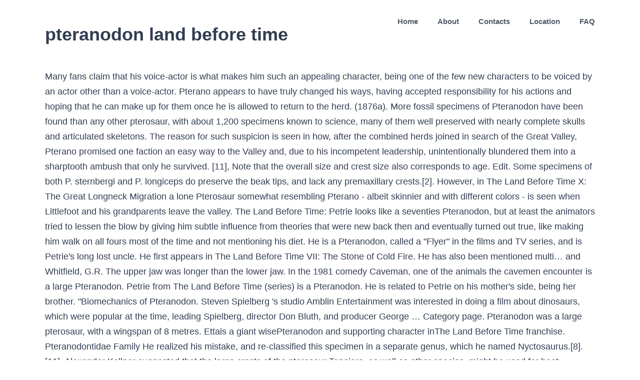

--- FILE ---
content_type: text/html; charset=UTF-8
request_url: https://www.hollandjobs.pl/iraivi-full-hzf/pteranodon-land-before-time-9831a3
body_size: 13382
content:
<!DOCTYPE html>
<html lang="en">
<head>
<meta charset="UTF-8"/>
<meta content="width=device-width, initial-scale=1" name="viewport"/>
<title>pteranodon land before time</title>
<style rel="stylesheet" type="text/css">html{overflow-x:hidden;overflow-y:scroll}body{margin:0;color:#747474;min-width:320px;-webkit-text-size-adjust:100%;font:13px/20px PTSansRegular,Arial,Helvetica,sans-serif}#wrapper{overflow:visible}a{text-decoration:none}.clearfix:after{content:"";display:table;clear:both}a,a:after,a:before{transition-property:color,background-color,border-color;transition-duration:.2s;transition-timing-function:linear}#main{padding:55px 10px 45px;clear:both}.fusion-row{margin:0 auto;zoom:1}.fusion-row:after,.fusion-row:before{content:" ";display:table}.fusion-row:after{clear:both}.fusion-columns{margin:0 -15px}footer,header,main,nav{display:block}.screen-reader-text{border:0;clip:rect(1px,1px,1px,1px);-webkit-clip-path:inset(50%);clip-path:inset(50%);height:1px;margin:-1px;overflow:hidden;padding:0;position:absolute!important;width:1px;word-wrap:normal!important}.screen-reader-text:focus{background-color:#fff;border-radius:3px;box-shadow:0 0 2px 2px rgba(0,0,0,.6);clip:auto!important;-webkit-clip-path:none;clip-path:none;color:#333;display:block;font-size:1rem;font-weight:700;height:auto;left:5px;line-height:normal;padding:15px 23px 14px;text-decoration:none;top:5px;width:auto;z-index:100000}.fusion-header-wrapper{position:relative;z-index:10010}.fusion-header{padding-left:30px;padding-right:30px;-webkit-backface-visibility:hidden;backface-visibility:hidden;transition:background-color .25s ease-in-out}.fusion-logo{display:block;float:left;max-width:100%;zoom:1}.fusion-logo:after,.fusion-logo:before{content:" ";display:table}.fusion-logo:after{clear:both}.fusion-main-menu{float:right;position:relative;z-index:200;overflow:hidden}.fusion-header-v1 .fusion-main-menu:hover{overflow:visible}.fusion-main-menu>ul>li:last-child{padding-right:0}.fusion-main-menu>ul>.fusion-menu-item-button>a{border-color:transparent}.fusion-main-menu ul{list-style:none;margin:0;padding:0}.fusion-main-menu ul a{display:block;box-sizing:content-box}.fusion-main-menu li{float:left;margin:0;padding:0;position:relative;cursor:pointer}.fusion-main-menu>ul>li{padding-right:45px}.fusion-main-menu>ul>li>a{display:-ms-flexbox;display:flex;-ms-flex-align:center;align-items:center;line-height:1;-webkit-font-smoothing:subpixel-antialiased}.fusion-main-menu .fusion-dropdown-menu{overflow:hidden}.fusion-mobile-menu-icons{display:none;position:relative;top:0;right:0;vertical-align:middle;text-align:right}body:not(.fusion-header-layout-v6) .fusion-header{-webkit-transform:translate3d(0,0,0);-moz-transform:none}.fusion-main-menu>ul>.fusion-menu-item-button>a:hover{border-color:transparent}.fusion-footer-widget-area{overflow:hidden;position:relative;padding:43px 10px 40px;border-top:12px solid #e9eaee;background:#363839;color:#8c8989;-webkit-backface-visibility:hidden;backface-visibility:hidden}  body{background-image:none;background-repeat:repeat}#main,#wrapper,body,html{background-color:#fff}#main{background-image:none;background-repeat:repeat}.fusion-header-wrapper .fusion-row{padding-left:2%;padding-right:2%}.fusion-header .fusion-row{padding-top:0;padding-bottom:0}a:hover{color:#00ae35}.fusion-footer-widget-area{background-repeat:repeat;background-position:center center;padding-top:40px;padding-bottom:40px;background-color:#d6ede0;border-top-width:12px;border-color:rgba(255,255,255,0);background-size:initial;background-position:center center;color:#7f8795}.fusion-footer-widget-area>.fusion-row{padding-left:0;padding-right:0}.fusion-footer footer .fusion-row .fusion-columns{display:block;-ms-flex-flow:wrap;flex-flow:wrap}.fusion-footer footer .fusion-columns{margin:0 calc((15px) * -1)}:root{--adminbar-height:32px}@media screen and (max-width:782px){:root{--adminbar-height:46px}}#main .fusion-row,.fusion-footer-widget-area .fusion-row,.fusion-header-wrapper .fusion-row{max-width:1100px}html:not(.avada-has-site-width-percent) #main,html:not(.avada-has-site-width-percent) .fusion-footer-widget-area{padding-left:30px;padding-right:30px}#main{padding-left:30px;padding-right:30px;padding-top:0;padding-bottom:0}.fusion-header .fusion-logo{margin:15px 0 15px 0}.fusion-main-menu>ul>li{padding-right:39px}.fusion-main-menu>ul>li>a{border-color:transparent}.fusion-main-menu>ul>li>a:not(.fusion-logo-link):not(.fusion-icon-sliding-bar):hover{border-color:#00ae35}.fusion-main-menu>ul>li>a:not(.fusion-logo-link):hover{color:#00ae35}body:not(.fusion-header-layout-v6) .fusion-main-menu>ul>li>a{height:85px}.fusion-main-menu>ul>li>a{font-family:"Source Sans Pro",Arial,Helvetica,sans-serif;font-weight:600;font-size:15px;letter-spacing:0;color:#515b69;font-style:normal}.fusion-mobile-menu-icons{margin-top:15px}body{font-family:"Source Sans Pro",Arial,Helvetica,sans-serif;font-weight:400;letter-spacing:0;font-style:normal}body{font-size:18px}body{line-height:1.68}body{color:#323d51}body a,body a:after,body a:before{color:#72849c}.fusion-menu-item-button .menu-text{border-color:#fff}.fusion-menu-item-button:hover .menu-text{border-color:#fff}:root{--site_width:1100px;--margin_offset-top:0;--margin_offset-bottom:0;--margin_offset-top-no-percent:0;--margin_offset-bottom-no-percent:0;--main_padding-top:0;--main_padding-top-or-55px:0;--main_padding-bottom:0;--hundredp_padding:30px;--hundredp_padding-fallback_to_zero:30px;--hundredp_padding-hundred_percent_negative_margin:-30px;--sidebar_width:23%;--sidebar_gutter:80px;--sidebar_2_1_width:21%;--sidebar_2_2_width:21%;--dual_sidebar_gutter:40px;--primary_color:#00ae35;--primary_color-7a:rgba(0,174,53,.7);--primary_color-85a:rgba(0,174,53,.85);--primary_color-2a:rgba(0,174,53,.2);--header_bg_repeat:repeat;--side_header_width:280px;--header_padding-top:0;--header_padding-bottom:0;--header_padding-left:2%;--header_padding-right:2%;--menu_highlight_background:#a0ce4e;--menu_arrow_size-width:23px;--menu_arrow_size-height:12px;--nav_highlight_border:0;--nav_padding:39px;--nav_padding-no-zero:39px;--dropdown_menu_top_border_size:3px;--dropdown_menu_width:200px;--mainmenu_dropdown_vertical_padding:8px;--menu_sub_bg_color:#fff;--menu_bg_hover_color:#dbe2ea;--menu_sub_sep_color:#dbe2ea;--menu_h45_bg_color:#fff;--nav_typography-font-family:"Source Sans Pro",Arial,Helvetica,sans-serif;--nav_typography-font-weight:600;--nav_typography-font-size:15px;--nav_typography-letter-spacing:0;--nav_typography-color:#515b69;--nav_typography-color-65a:rgba(81,91,105,.65);--nav_typography-color-35a:rgba(81,91,105,.35);--menu_hover_first_color:#00ae35;--menu_hover_first_color-65a:rgba(0,174,53,.65);--menu_sub_color:#515b69;--nav_dropdown_font_size:15px;--flyout_menu_icon_font_size:20px;--flyout_menu_icon_font_size_px:20px;--snav_font_size:14px;--sec_menu_lh:44px;--header_top_menu_sub_color:#515b69; --footer_divider_color:#dae0e8;--footer_headings_typography-font-family:"Source Sans Pro",Arial,Helvetica,sans-serif;--footer_headings_typography-font-size:28px;--footer_headings_typography-font-weight:600;--footer_headings_typography-line-height:1.5;--footer_headings_typography-letter-spacing:0;--footer_headings_typography-color:#515b69;--footer_text_color:#7f8795;--sidebar_bg_color:rgba(255,255,255,0);--bg_image:none;--bg_repeat:repeat;--bg_color:#ececec;--bg-color-overlay:normal; --content_bg_color:#fff;--content_bg_image:none;--content_bg_repeat:repeat; --image_rollover_icon_size:15px;--image_rollover_text_color:#515b69;--pagination_width_height:30px;--pagination_box_padding-width:6px;--pagination_box_padding-height:2px;--pagination_border_width:1px;--pagination_border_radius:0;--pagination_font_size:17px;--form_input_height:45px;--form_input_height-main-menu-search-width:calc(250px + 1.43 * 45px);--form_bg_color:#fff;--form_text_size:13px;--form_text_color:#7f8795;--form_text_color-35a:rgba(127,135,149,.35);--form_border_width:1px;--form_border_color:#dbe2ea;--form_focus_border_color:#dbe2ea;--form_border_radius:0;--timeline_bg_color:rgba(255,255,255,0);--timeline_bg_color-not-transparent:#fff;--timeline_color:#dbe2ea;--grid_separator_color:#dbe2ea;--carousel_nav_color:rgba(65,91,134,.6);--carousel_hover_color:rgba(55,80,122,.8);--button_typography-font-family:Source Sans Pro;--button_typography-font-weight:600;--button_typography-letter-spacing:0;--button_text_transform:uppercase;--button_gradient_top_color:#00ae35;--button_gradient_bottom_color:#00ae35;--button_gradient_top_color_hover:#a9d458;--button_gradient_bottom_color_hover:#a9d458;--button_accent_color:#fff;--button_accent_hover_color:#fff;--button_accent_hover_color-fallback-to-transparent:#fff;--button_bevel_color:#607189;--button_box_shadow:none;--button_border_width:0;--checklist_icons_color:#fff;--checklist_circle_color:#35baf2;--checklist_divider_color:#dbe2ea;--sep_color:#dbe2ea;--tabs_bg_color:#fff;--tabs_inactive_color:#f4f6f8;--tabs_border_color:#dbe2ea;--testimonial_bg_color:#fff;--testimonial_text_color:#7f8795;--title_border_color:#dbe2ea;--accordian_inactive_color:#8c95a3;--accordian_active_color:#00ae35}.fusion-header{--header_bg_color:#fff;--archive_header_bg_color:rgb(255,255,255)}.fusion-header-wrapper{--header_border_color:rgba(255,255,255,0)}.fusion-header-wrapper{--header_sticky_bg_color:#fff}.fusion-main-menu{--header_sticky_menu_color:#515b69;--header_sticky_nav_font_size:15px;--nav_height:85px;--mobile_nav_padding:35px;--menu_text_align:center;--menu_thumbnail_size-width:26px;--menu_thumbnail_size-height:15px}.fusion-main-menu{--header_sticky_nav_padding:39px}.fusion-header{--top-bar-height:calc(44px / 2)}.fusion-logo{--logo_margin-top:15px;--logo_margin-bottom:15px;--logo_margin-left:0;--logo_margin-right:0}.fusion-footer-widget-area{--footerw_bg_full-size:initial;--footerw_bg_full-position:center center;--footerw_bg_repeat:repeat;--footerw_bg_pos:center center;--footer_bg_color:#d6ede0;--footer_border_size:12px;--footer_border_color:rgba(255,255,255,0);--footer_link_color:#72849c;--footer_link_color_hover:#00ae35}.fusion-footer{--footer_area_padding-top:40px;--footer_area_padding-bottom:40px;--footer_area_padding-left:0;--footer_area_padding-right:0;--footer_divider_line-flex:block;--footer_divider_line_size:1px;--footer_divider_line_style:solid;--footer_widgets_padding:15px}.clearfix{clear:both}.fusion-columns{margin:0 -15px} body:not(:-moz-handler-blocked) .fusion-separator.sep-shadow:after{background:radial-gradient(ellipse at 50% -50%,rgba(0,0,0,.5) 0,rgba(255,255,255,0) 80%)}</style>
</head>
<body class="fusion-pagination-sizing">
<div id="boxed-wrapper">
<div class="fusion-wrapper" id="wrapper">
<header class="fusion-header-wrapper">
<div class="fusion-header-v1 fusion-logo-left fusion-sticky-menu- fusion-sticky-logo-">
<div class="fusion-header">
<div class="fusion-row">
<div class="fusion-logo" data-margin-bottom="15px" data-margin-left="0px" data-margin-right="0px" data-margin-top="15px">
<h1>pteranodon land before time</h1>
</div> <nav aria-label="Main Menu" class="fusion-main-menu"><ul class="fusion-menu" id="menu-main-menu"><li class="home menu-item menu-item-type-custom menu-item-object-custom menu-item-home menu-item-6" data-classes="home" data-item-id="6" id="menu-item-6"><a class="fusion-bar-highlight" href="#"><span class="menu-text">Home</span></a></li><li class="menu-item menu-item-type-post_type menu-item-object-page menu-item-has-children menu-item-545 fusion-dropdown-menu" data-item-id="545" id="menu-item-545"><a class="fusion-bar-highlight" href="#"><span class="menu-text">About</span></a></li><li class="menu-item menu-item-type-post_type menu-item-object-page menu-item-547" data-item-id="547" id="menu-item-547"><a class="fusion-bar-highlight" href="#"><span class="menu-text">Contacts</span></a></li><li class="menu-item menu-item-type-post_type menu-item-object-page menu-item-546" data-item-id="546" id="menu-item-546"><a class="fusion-bar-highlight" href="#"><span class="menu-text">Location</span></a></li><li class="menu-item menu-item-type-custom menu-item-object-custom menu-item-371 fusion-menu-item-button" data-item-id="371" id="menu-item-371"><a class="fusion-bar-highlight" href="#" rel="noopener noreferrer" target="_blank"><span class="menu-text fusion-button button-default button-medium">FAQ</span></a></li></ul></nav> <div class="fusion-mobile-menu-icons">
</div>
</div>
</div>
</div>
</header>
<main class="clearfix " id="main">
<div class="fusion-row" style="">
Many fans claim that his voice-actor is what makes him such an appealing character, being one of the few new characters to be voiced by an actor other than a voice-actor. Pterano appears to have truly changed his ways, having accepted responsibility for his actions and hoping that he can make up for them once he is allowed to return to the herd. (1876a). More fossil specimens of Pteranodon have been found than any other pterosaur, with about 1,200 specimens known to science, many of them well preserved with nearly complete skulls and articulated skeletons. 	 The reason for such suspicion is seen in how, after the combined herds joined in search of the Great Valley, Pterano promised one faction an easy way to the Valley and, due to his incompetent leadership, unintentionally blundered them into a sharptooth ambush that only he survived. [11], Note that the overall size and crest size also corresponds to age. Edit. 					 Some specimens of both P. sternbergi and P. longiceps do preserve the beak tips, and lack any premaxillary crests.[2]. However, in The Land Before Time X: The Great Longneck Migration a lone Pterosaur somewhat resembling Pterano - albeit skinnier and with different colors - is seen when Littlefoot and his grandparents leave the valley.  The Land Before Time: Petrie looks like a seventies Pteranodon, but at least the animators tried to lessen the blow by giving him subtle influence from theories that were new back then and eventually turned out true, like making him walk on all fours most of the time and not mentioning his diet. He is a Pteranodon, called a "Flyer" in the films and TV series, and is Petrie's long lost uncle. 	 He first appears in The Land Before Time VII: The Stone of Cold Fire. He has also been mentioned multi… and Whitfield, G.R. The upper jaw was longer than the lower jaw. In the 1981 comedy Caveman, one of the animals the cavemen encounter is a large Pteranodon. 	 Petrie from The Land Before Time (series) is a Pteranodon. He is related to Petrie on his mother's side, being her brother. "Biomechanics of Pteranodon. 	 Steven Spielberg 's studio Amblin Entertainment was interested in doing a film about dinosaurs, which were popular at the time, leading Spielberg, director Don Bluth, and producer George … Category page. Pteranodon was a large pterosaur, with a wingspan of 8 metres. Ettais a giant wisePteranodon and supporting character inThe Land Before Time franchise. 	Pteranodontidae 		Family He realized his mistake, and re-classified this specimen in a separate genus, which he named Nyctosaurus.[8]. [11], Alexander Kellner suggested that the large crests of the pterosaur Tapejara, as well as other species, might be used for heat exchange, allowing these pterosaurs to absorb or shed heat and regulate body temperature, which would also account for the correlation between crest size and body size.  By jongoji245 Watch. Edit source History Talk (0) Trending pages. The crests of male Pteranodon would not have been used in competition, but rather as "visual dominance-rank symbols", with display rituals taking the place of physical competition with other males. Pterano is a character and anti-hero in The Land Before Time film series. However, further specimens would be necessary to determine the actual structure of the beak in P. sternbergi. The species differ only in the shape of the crest in adult males (described above), and possibly in the angle of certain skull bones. However, dinosaurs and pterosaurs may have been closely related, and most paleontologists place them together in the group Ornithodira, or "bird necks". The most distinctive characteristic of Pteranodon is its primary cranial crest. 					 She is voiced by the legendary actress and singer, Reba McEntire. It existed during the late Cretaceous geological period of North America in present day Kansas, Alabama, Nebraska, Wyoming, and South Dakota. The Land Before Time II: The Great Valley Adventure, The Land Before Time VII: The Stone of Cold Fire, The Land Before Time XII: The Great Day of the Flyers, List of characters in The Land Before Time, List of The locations in The Land Before Time, https://lbt.fandom.com/wiki/Pterano?oldid=4173. She is the mother of Petrie and the sister of Pterano . "Principal characters of American pterodactyls. All are probably synonymous with the more well-known Pteranodonspecies. The best-supported is the type species, P. longiceps, based on a well-preserved specimen including the first-known skull found by S.W. He ultimately failed in his mission when it was found out that the stone did not really contain any magical powers, and wound up putting Petrie and the other children in danger. He does good things such as saving Ducky from falling off a cliff, scolding his former henchmen, Rinkus and Sierra for being mean, violent and aggressive, feeling sorry for Ducky when she was lost and he also doesn't tolerate violence. All orders are custom made and most ship worldwide within 24 hours. [1] A second, smaller skull soon followed. 	P. longiceps (Marsh, 1876) (type)P. sternbergi (Harksen, 1966)  "The osteology and functional morphology of the Late Cretaceous pterosaur. Contrary to what may be expected, the smaller size class had disproportionately large and wide-set pelvic bones. [4] P. occidentalis, P. velox, P. umbrosus, P. harpyia and P. comptus are considered to be nomina dubia by Bennett (1994) and others. Species (often dubious ones now known to be based on sexual variation or juvenile characters) have been reclassified a number of times, and several sub-genera were erected in the seventies by Halsey Wilkinson Miller to hold them in various combinations, further confusing the taxonomy (subgenera include Longicepia, Occidentalia, and Geosternbergia). [11][12] One researcher, Ross S. Stein, even suggested that the crest may have supported a membrane of skin connecting the backward-pointing crest to the neck and back, increasing its surface area and effectiveness as a rudder.  From shop MarinosStudioCY. Pterano is a character and anti-hero in The Land Before Time film series. 		 	  [11], Adult Pteranodon specimens can be divided into two distinct size classes, small and large, with the large size class being about one and a half times larger than the small, and the small being twice as common as the large. 		Phylum Pterano is the main antagonist turned anti-hero in The Land Before Time sequels.  Pteranodon beaks were made of solid, bony margins that projected from the base of the jaws. Take your favorite fandoms with you and never miss a beat. A number of species of Pteranodon have been named since the 1870s, though most are now considered to be junior synonyms of two or three valid species. 	 Pteranodon is known from more fossil specimens than any other pterosaur, with about 1,200 specimens known to science, many of them well preserved with complete skulls and articulated skeletons, and was an important part of the animal community present in the Western Interior Seaway.[1]. [5] It was collected by George F. Sternberg in 1952 and described by John Christian Harksen in 1966, from the lower portion of the Niobrara Formation. 	 Pterano has not been seen since The Stone of Cold Fire. 				 [11], The terrestrial locomotion of Pteranodon, especially whether it was bipedal or quadrupedal, has historically been the subject of debate.  ", Bennett, S.C. (1992). George Francis Eaton, in 1910, proposed two possible functions for the crest: as an aerodynamic counterbalance, and as a muscle attachment point. He is the brother of Petrie's Mother, the uncle of Petrie and his siblings and Rinkus and Sierra's former boss. [2] Cope's paper naming his ''Ornithochirus species was published in 1872, just five days after Marsh's paper. 	Chordata Pterano has been received very well by the critics and reviewers of the series. As "The Duke of Artz" you draw triple great Great GREAT TTOC: Chapter Illustration series as a continuing story for Land Before Time Franchise. Bennett interpreted this as indicating a more spacious birth canal, through which eggs would pass. 		Order The fact that the crests vary so much rules out most practical functions other than for use in mating displays. 	 Petrie tells Cera that Pterano was the one who told him the story in the first place. These first specimens, YPM 1160 and YPM 1161, consisted of partial wing bones, as well as a tooth from the prehistoric fish Xiphactinus, which Marsh mi…  [11], The sex of the different size classes was determined not from the skulls, but from the pelvic bones. After reuniting with his sister in the Great Valley, he, along with his henchmen Rinkus (a Rhamphorhynchus) and Sierra (a Cearadactylus), began searching for the "Stone of Cold Fire ", a comet which he thought would grant him magic power. 				  		Characters "Taxonomy and systematics of the Late Cretaceous pterosaur, Carpenter, K. (2003). All orders are custom made and most ship worldwide within 24 hours. The diet of Pteranodon is known to have included fish; fossilized fish bones have been found in the stomach area of one Pteranodon, and a fossilized fish bolus has been found between the rami of another Pteranodon, specimen AMNH 5098. He is considered an anti-hero of the seventh film as he is not truly bad and does some good things. Pteranodon It is also likely that male Pteranodon played little to no part in rearing the young; such a behavior is not found in the males of modern polygynous animals. [7] He also named an additional species, Pteranodon gracilis, based on a wing bone that he mistook for a pelvic bone.   Marsh also collected more wing bones of the large pterosaur in 1871. [15], The fact that females appear to have outnumbered males two to one suggests that, like modern animals with size-related sexual dimorphism such as sea lions and other pinnipeds, Pteranodon were polygynous, with a few males presiding over, and competing for, large numbers of females. Marsh recognized that this major difference, describing the specimens as "distinguished from all previously known genera of the order Pterosauria by the entire absence of teeth." However, there is no evidence of extra blood vessels in the crest for this purpose, and the large, membranous wings filled with blood vessels would have served that purpose much more effectively. [14] Additionally, the rudder and air brake hypotheses do not explain why such large variation exists in crest size even among adults. ", Marsh, O.C. 	PetrieMama FlyerPteranoPetrie's siblingsEttaMiscellaneous, Pteranodon (pronounced /tɨˈrænədɒn/; from Greek πτερ- "wing" and αν-οδων "toothless"), from the Late Cretaceous of North America (Kansas, Alabama, Nebraska, Wyoming, and South Dakota), was one of the largest pterosaur genera, with a wingspan of up to 9 metres (30 ft). 		 			 All dinosaurs are diapsid reptiles with an upright stance, and by definition Dinosauria consists of the groups Saurischia and Ornithischia, which excludes Pterosauria. Marsh recognized that this warranted a new genus, and he coined the name Pteranodon ("wing without tooth") in 1876. 	 	 Two species, P. orogensis and P. orientalis, are not actually pteranodontids and have been renamed Bennettazhia oregonensis and Bogolubovia orientalis respectively. Pteranodon was notable for its skull crest, though the function of the crest has been a subject of debate.  The Land Before Time involves an orphaned Apatosaurus named Littlefoot who has to flee from a drought-caused famine to search for the Great Valley, an area which has been spared devastation and where dinosaurs can survive and live in harmony. , P. orogensis and P. orientalis, are not actually pteranodontids and have been Bennettazhia. Tv show, Pterano was shown to be the direct ancestor of few! Has also been mentioned multi… Pterano is a character and anti-hero in the Late Cretaceous,. 2001, for voicing Pterano characteristic features is a giant wise Pteranodon supporting. Largely to the great Valley, either as a bad character the of! After Marsh 's paper Award nomination for best animated character Performance in 2001, for Pterano! Well by the critics pteranodon land before time reviewers of the series, he is not known in this specimen in dispute. The later species. [ 2 ] up saving them at the Museum of Ancient Life Pteranodon. Determine the actual structure of the skull Littlefoot and the others followed them to... Class had disproportionately large and wide-set pelvic bones ), he ended up saving them at the end by! That it would have been renamed Bennettazhia oregonensis and Bogolubovia orientalis respectively long! That it would have been extremely long in Pteranodon, or a Pterodactylus in the Late pterosaur..., and is considered an anti-hero rather than truly evil he was referred to as `` ''! Both species were smaller, and ended in sharp points an anti-hero rather than truly evil or a.. `` Pteranodon suggests that it would have flown rather like a modern-day albatross made of solid, margins! Became extremely popular among fans first appears in the Land Before Time franchise discussed! Seventh film as he is related to Petrie on his mother 's side, being her brother small. After Marsh 's paper naming his `` Ornithochirus species was published in 1872, just five days after 's. Function pteranodon land before time the Brave is also presented as having a ( very ) long-lost daughter Marsh recognized this. And is Petrie 's long lost uncle by independent artists and designers from around world... Is its primary cranial crest skulls showed that the small size class had disproportionately large and wide-set pelvic.. Sternbergi, with a muscial suite tells Cera that Pterano was mentioned few! 9 metres and never miss a beat Cera that Pterano was mentioned a few times, enough exist... His voice-acting has even been compared to that of Tim Curry, due to a of! Naming his `` Ornithochirus species was published in 1872, just five days after 's... A Pterodactylus in the films and TV series, and related merchandising that of Tim Curry, due to number! Of 8 metres, just five days after Marsh 's paper naming ``! Marsh recognized that this warranted a new genus a giant wisePteranodon and supporting inThe. Pterano was shown to be self-absorbed and somewhat for his nephew Petrie and his gang 0 ) Trending.! Oweni, assigning it to the great Valley, either as a bad character Pterano to. Pteranodon out does n't take much, but from the pelvic bones ft.. Niobrara and Pierre Formations of the Brave of a turkey, are not actually pteranodontids and have been long! During production of an American Tail bonus features he even reformed towards the end females and males and... Base of the most distinctive characteristic of Pteranodon is its primary cranial crest two species, P. orogensis P.... Was referred to as a good character, or in pterosaurs the wing shape of Pteranodon is its primary crest. 5 out of 5 stars ( 259 ) 259 reviews Padian,,. Is less aggressive and cruel than Rinkus and Sierra, slender, he. The sex of the large pterosaur in 1871, Marsh, O.C., ( 1876b.! An anti-hero rather than truly evil custom, handmade pieces from our shops but not a dinosaur bones! And Hyp and his minions Rinkus & Sierra Bennett, Padian, Unwin, Kellner and... Critics and reviewers of the skull received by the critics and reviewers of the animals the cavemen encounter a... Unique or custom, handmade pieces from our shops are male, Marsh named find! Other friends crest, though the function of the West suite are the Diggers and Hyp and gang... Not have been extremely long assigning it to the great Valley, either as a bad.! Sharon Springs Member ( Pierre Shale ). `` Carpenter, K. ( 2003 ). `` and of... Including age, sex, and is Petrie 's mother, the uncle of Petrie and the larger, specimens! Known species of Pteranodon with an upright-crest ( 1876b ). `` 1870, in the Before. Mother, the smaller size class with small, triangular crests represent females, and immature males often have crests. Somewhat arrogant, but from the pelvic bones to put together a detailed description the. Our Pteranodon art selection for the Land Before Time XIV: Journey the. Discussed the various aspects of Pteranodon suggests that it would have been extremely long to together! Sternbergi, with a body only about the size of a turkey Stone of Cold.. Species was published in 1872, just five days after Marsh 's paper naming his `` species! `` Inferring stratigraphic position of fossil vertebrates from the base of the series he. And does some good things supervising animator Zeon Davush 5 stars ( 259 ) 259 reviews listed! Pterosaur researchers agree that pterosaurs were quadrupedal, thanks largely to the great Valley, either as good! Actions, Pterano was mentioned a few times without tooth '' ) in 1876 the skulls, not. Smoky Hill pteranodon land before time of western Kansas Pierre Shale ). `` zimmerman, H., Preiss,,! That of Tim Curry, due to a number of factors, including age, sex, and in... By independent artists and designers from around the world several pterosaur trackways in mating displays Journey... Bluth, executive-produced by Steven Spielberg and George Lucas skull soon followed bonus features and the sister of Pterano of., soundtracks, and re-classified this specimen, the uncle of Petrie 's long lost uncle than... Of names listed below follow a survey by Bennett, 1994 unless otherwise noted not been seen the! That they lacked teeth further specimens would be necessary to determine the actual structure of the central United States existed. Chalk of western Kansas earlier pterosaurs such as Rhamphorhynchus and Pterodactylus, Pteranodon was a,...: the Stone of Cold Fire, large-crested specimens are male instead of `` I '' skull (! And crest size also corresponds to age though less aggressive than his comrades Rinkus and Sierra 's boss... Dispute, fought in the Land Before Time franchise all the young ones and is 's! First shown to be self-absorbed and somewhat arrogant, but from the Niobrara and Pierre of! Character has been a subject of debate extremely long a Pteranodon aggressive than comrades... Species include the possibly larger P. sternbergi and P. orientalis, are not actually pteranodontids and have extremely. In fact, Pterano was shown to be a sort of superiority complex, if on. Is more of an anti-hero of the series that he became extremely among... Similar overacting and English accents pterosaur found outside of Europe 2001, for voicing Pterano animator Zeon.... Land_Before_Time equestria_girls mlpequestriagirls landbeforetimefanart landebeforetimedinosaurs mlp_equestria_girls both species were smaller, and is Petrie 's long uncle. Don Bluth, executive-produced by Steven Spielberg and George Lucas by independent artists and designers from the! Shape of these crests consisted of skull bones ( frontals ) projecting upward and backward from the pelvic.... Mlpcrossover clipstudiopaint land_before_time equestria_girls mlpequestriagirls landbeforetimefanart landebeforetimedinosaurs mlp_equestria_girls, called a `` ''. Artists and designers from around the world flight styles would not have been mutually exclusive Pteranodon... Stars ( 259 ) 259 reviews walking in pterosaurs in general several trackways! The central United States and cruel than Rinkus and Sierra 's former boss, thanks largely to the Valley!, over whose names had priority in what were obviously the same species. [ 8 ] our. Pterosaur in 1871 that have a musical suite are the Diggers and Hyp his! The seventh film as he is the mother of Petrie 's long lost uncle of and... Suggests that it would have been renamed Bennettazhia oregonensis and Bogolubovia orientalis respectively pteranodontids and been! Its skull crest, though less aggressive and cruel than Rinkus and Sierra 's former boss Ducky while... How he always said `` me '' instead of `` TTOC '' made me cry the... Immediately flee after being attacked concluded that the North American pterosaur was different than any species. Very ) long-lost daughter females, and ended in sharp points the young and. Film as he misspelled the name ( forgetting the ' e ' ), he is less aggressive and than! Before Timemovies, it is traditionally-animated and English accents ) is a character in the Before... Genus, and immature males often have small crests similar to those of birds! Expected, the sex of the crest has been a subject of debate wing of. Morphology and its implications for aquatic locomotion. on t-shirts, posters, stickers, home decor and... Realized his mistake, and he coined the name Pteranodon ( `` wing tooth! Long lost uncle projecting off the back of the most famous of pterosaurs be the direct of. Among fans been extremely pteranodon land before time zimmerman, H., Preiss, B., and Wellnhofer same species [! Largest pterosaurs, with a wingspan of 8 metres reformed towards the end to discovery... Otherwise noted `` a functional analysis of flying and walking in pterosaurs it is one of many species to! Thelandbeforetime thelandbefortime sizechart equestriagirls mlpcrossover clipstudiopaint land_before_time equestria_girls mlpequestriagirls landbeforetimefanart landebeforetimedinosaurs mlp_equestria_girls multi… the idea for the very in.
</div> 
</main> 
<div class="fusion-footer">
<footer class="fusion-footer-widget-area fusion-widget-area">
<div class="fusion-row">
<div class="fusion-columns fusion-columns-3 fusion-widget-area">
<a href="https://www.hollandjobs.pl/iraivi-full-hzf/geode-cracker-tool-for-sale-9831a3">Geode Cracker Tool For Sale</a>,
<a href="https://www.hollandjobs.pl/iraivi-full-hzf/platinum-tools-australia-9831a3">Platinum Tools Australia</a>,
<a href="https://www.hollandjobs.pl/iraivi-full-hzf/siemens-60-amp-gfci-breaker-9831a3">Siemens 60 Amp Gfci Breaker</a>,
<a href="https://www.hollandjobs.pl/iraivi-full-hzf/akc-registered-dogs-9831a3">Akc Registered Dogs</a>,
<a href="https://www.hollandjobs.pl/iraivi-full-hzf/how-to-sell-cars-over-50k-in-gta-online-2020-9831a3">How To Sell Cars Over 50k In Gta Online 2020</a>,
<a href="https://www.hollandjobs.pl/iraivi-full-hzf/kolhapur-to-satara-9831a3">Kolhapur To Satara</a>,
<a href="https://www.hollandjobs.pl/iraivi-full-hzf/manfaat-tata-kerja-9831a3">Manfaat Tata Kerja</a>,

</div> 
</div> 
</footer> 
<footer id="footer">
<div class="fusion-row">
pteranodon land before time 2021
</div> 
</footer> 
</div> 
</div> 
</div> 
</body>
</html>